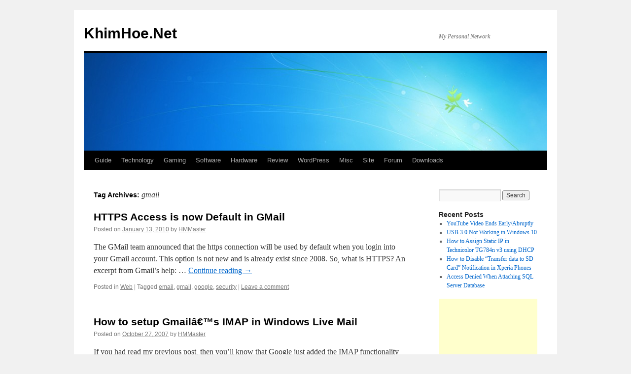

--- FILE ---
content_type: text/html; charset=UTF-8
request_url: https://khimhoe.net/tag/gmail/
body_size: 18007
content:
<!DOCTYPE html>
<html dir="ltr" lang="en-US" prefix="og: https://ogp.me/ns#">
<head>
<meta charset="UTF-8" />
<title>
gmail | KhimHoe.NetKhimHoe.Net	</title>
<link rel="profile" href="https://gmpg.org/xfn/11" />
<link rel="stylesheet" type="text/css" media="all" href="https://khimhoe.net/wp-content/themes/twentyten/style.css?ver=20250415" />
<link rel="pingback" href="https://khimhoe.net/xmlrpc.php">

		<!-- All in One SEO 4.9.3 - aioseo.com -->
	<meta name="robots" content="max-image-preview:large" />
	<link rel="canonical" href="https://khimhoe.net/tag/gmail/" />
	<meta name="generator" content="All in One SEO (AIOSEO) 4.9.3" />
		<script type="application/ld+json" class="aioseo-schema">
			{"@context":"https:\/\/schema.org","@graph":[{"@type":"BreadcrumbList","@id":"https:\/\/khimhoe.net\/tag\/gmail\/#breadcrumblist","itemListElement":[{"@type":"ListItem","@id":"https:\/\/khimhoe.net#listItem","position":1,"name":"Home","item":"https:\/\/khimhoe.net","nextItem":{"@type":"ListItem","@id":"https:\/\/khimhoe.net\/tag\/gmail\/#listItem","name":"gmail"}},{"@type":"ListItem","@id":"https:\/\/khimhoe.net\/tag\/gmail\/#listItem","position":2,"name":"gmail","previousItem":{"@type":"ListItem","@id":"https:\/\/khimhoe.net#listItem","name":"Home"}}]},{"@type":"CollectionPage","@id":"https:\/\/khimhoe.net\/tag\/gmail\/#collectionpage","url":"https:\/\/khimhoe.net\/tag\/gmail\/","name":"gmail | KhimHoe.Net","inLanguage":"en-US","isPartOf":{"@id":"https:\/\/khimhoe.net\/#website"},"breadcrumb":{"@id":"https:\/\/khimhoe.net\/tag\/gmail\/#breadcrumblist"}},{"@type":"Person","@id":"https:\/\/khimhoe.net\/#person","name":"HMMaster","image":{"@type":"ImageObject","@id":"https:\/\/khimhoe.net\/tag\/gmail\/#personImage","url":"https:\/\/secure.gravatar.com\/avatar\/6283f9305c21b6d05763c8e909e35f25e3ca75152059be4320e411d553d65e8a?s=96&d=identicon&r=g","width":96,"height":96,"caption":"HMMaster"}},{"@type":"WebSite","@id":"https:\/\/khimhoe.net\/#website","url":"https:\/\/khimhoe.net\/","name":"KhimHoe.Net","description":"My Personal Network","inLanguage":"en-US","publisher":{"@id":"https:\/\/khimhoe.net\/#person"}}]}
		</script>
		<!-- All in One SEO -->

<link rel='dns-prefetch' href='//secure.gravatar.com' />
<link rel='dns-prefetch' href='//www.googletagmanager.com' />
<link rel='dns-prefetch' href='//stats.wp.com' />
<link rel='dns-prefetch' href='//v0.wordpress.com' />
<link rel='dns-prefetch' href='//jetpack.wordpress.com' />
<link rel='dns-prefetch' href='//s0.wp.com' />
<link rel='dns-prefetch' href='//public-api.wordpress.com' />
<link rel='dns-prefetch' href='//0.gravatar.com' />
<link rel='dns-prefetch' href='//1.gravatar.com' />
<link rel='dns-prefetch' href='//2.gravatar.com' />
<link rel='dns-prefetch' href='//pagead2.googlesyndication.com' />
<link rel="alternate" type="application/rss+xml" title="KhimHoe.Net &raquo; Feed" href="https://khimhoe.net/feed/" />
<link rel="alternate" type="application/rss+xml" title="KhimHoe.Net &raquo; Comments Feed" href="https://khimhoe.net/comments/feed/" />
<link rel="alternate" type="application/rss+xml" title="KhimHoe.Net &raquo; gmail Tag Feed" href="https://khimhoe.net/tag/gmail/feed/" />
<style id='wp-img-auto-sizes-contain-inline-css' type='text/css'>
img:is([sizes=auto i],[sizes^="auto," i]){contain-intrinsic-size:3000px 1500px}
/*# sourceURL=wp-img-auto-sizes-contain-inline-css */
</style>

<style id='wp-emoji-styles-inline-css' type='text/css'>

	img.wp-smiley, img.emoji {
		display: inline !important;
		border: none !important;
		box-shadow: none !important;
		height: 1em !important;
		width: 1em !important;
		margin: 0 0.07em !important;
		vertical-align: -0.1em !important;
		background: none !important;
		padding: 0 !important;
	}
/*# sourceURL=wp-emoji-styles-inline-css */
</style>
<link rel='stylesheet' id='wp-block-library-css' href='https://khimhoe.net/wp-includes/css/dist/block-library/style.min.css?ver=6.9' type='text/css' media='all' />
<style id='global-styles-inline-css' type='text/css'>
:root{--wp--preset--aspect-ratio--square: 1;--wp--preset--aspect-ratio--4-3: 4/3;--wp--preset--aspect-ratio--3-4: 3/4;--wp--preset--aspect-ratio--3-2: 3/2;--wp--preset--aspect-ratio--2-3: 2/3;--wp--preset--aspect-ratio--16-9: 16/9;--wp--preset--aspect-ratio--9-16: 9/16;--wp--preset--color--black: #000;--wp--preset--color--cyan-bluish-gray: #abb8c3;--wp--preset--color--white: #fff;--wp--preset--color--pale-pink: #f78da7;--wp--preset--color--vivid-red: #cf2e2e;--wp--preset--color--luminous-vivid-orange: #ff6900;--wp--preset--color--luminous-vivid-amber: #fcb900;--wp--preset--color--light-green-cyan: #7bdcb5;--wp--preset--color--vivid-green-cyan: #00d084;--wp--preset--color--pale-cyan-blue: #8ed1fc;--wp--preset--color--vivid-cyan-blue: #0693e3;--wp--preset--color--vivid-purple: #9b51e0;--wp--preset--color--blue: #0066cc;--wp--preset--color--medium-gray: #666;--wp--preset--color--light-gray: #f1f1f1;--wp--preset--gradient--vivid-cyan-blue-to-vivid-purple: linear-gradient(135deg,rgb(6,147,227) 0%,rgb(155,81,224) 100%);--wp--preset--gradient--light-green-cyan-to-vivid-green-cyan: linear-gradient(135deg,rgb(122,220,180) 0%,rgb(0,208,130) 100%);--wp--preset--gradient--luminous-vivid-amber-to-luminous-vivid-orange: linear-gradient(135deg,rgb(252,185,0) 0%,rgb(255,105,0) 100%);--wp--preset--gradient--luminous-vivid-orange-to-vivid-red: linear-gradient(135deg,rgb(255,105,0) 0%,rgb(207,46,46) 100%);--wp--preset--gradient--very-light-gray-to-cyan-bluish-gray: linear-gradient(135deg,rgb(238,238,238) 0%,rgb(169,184,195) 100%);--wp--preset--gradient--cool-to-warm-spectrum: linear-gradient(135deg,rgb(74,234,220) 0%,rgb(151,120,209) 20%,rgb(207,42,186) 40%,rgb(238,44,130) 60%,rgb(251,105,98) 80%,rgb(254,248,76) 100%);--wp--preset--gradient--blush-light-purple: linear-gradient(135deg,rgb(255,206,236) 0%,rgb(152,150,240) 100%);--wp--preset--gradient--blush-bordeaux: linear-gradient(135deg,rgb(254,205,165) 0%,rgb(254,45,45) 50%,rgb(107,0,62) 100%);--wp--preset--gradient--luminous-dusk: linear-gradient(135deg,rgb(255,203,112) 0%,rgb(199,81,192) 50%,rgb(65,88,208) 100%);--wp--preset--gradient--pale-ocean: linear-gradient(135deg,rgb(255,245,203) 0%,rgb(182,227,212) 50%,rgb(51,167,181) 100%);--wp--preset--gradient--electric-grass: linear-gradient(135deg,rgb(202,248,128) 0%,rgb(113,206,126) 100%);--wp--preset--gradient--midnight: linear-gradient(135deg,rgb(2,3,129) 0%,rgb(40,116,252) 100%);--wp--preset--font-size--small: 13px;--wp--preset--font-size--medium: 20px;--wp--preset--font-size--large: 36px;--wp--preset--font-size--x-large: 42px;--wp--preset--spacing--20: 0.44rem;--wp--preset--spacing--30: 0.67rem;--wp--preset--spacing--40: 1rem;--wp--preset--spacing--50: 1.5rem;--wp--preset--spacing--60: 2.25rem;--wp--preset--spacing--70: 3.38rem;--wp--preset--spacing--80: 5.06rem;--wp--preset--shadow--natural: 6px 6px 9px rgba(0, 0, 0, 0.2);--wp--preset--shadow--deep: 12px 12px 50px rgba(0, 0, 0, 0.4);--wp--preset--shadow--sharp: 6px 6px 0px rgba(0, 0, 0, 0.2);--wp--preset--shadow--outlined: 6px 6px 0px -3px rgb(255, 255, 255), 6px 6px rgb(0, 0, 0);--wp--preset--shadow--crisp: 6px 6px 0px rgb(0, 0, 0);}:where(.is-layout-flex){gap: 0.5em;}:where(.is-layout-grid){gap: 0.5em;}body .is-layout-flex{display: flex;}.is-layout-flex{flex-wrap: wrap;align-items: center;}.is-layout-flex > :is(*, div){margin: 0;}body .is-layout-grid{display: grid;}.is-layout-grid > :is(*, div){margin: 0;}:where(.wp-block-columns.is-layout-flex){gap: 2em;}:where(.wp-block-columns.is-layout-grid){gap: 2em;}:where(.wp-block-post-template.is-layout-flex){gap: 1.25em;}:where(.wp-block-post-template.is-layout-grid){gap: 1.25em;}.has-black-color{color: var(--wp--preset--color--black) !important;}.has-cyan-bluish-gray-color{color: var(--wp--preset--color--cyan-bluish-gray) !important;}.has-white-color{color: var(--wp--preset--color--white) !important;}.has-pale-pink-color{color: var(--wp--preset--color--pale-pink) !important;}.has-vivid-red-color{color: var(--wp--preset--color--vivid-red) !important;}.has-luminous-vivid-orange-color{color: var(--wp--preset--color--luminous-vivid-orange) !important;}.has-luminous-vivid-amber-color{color: var(--wp--preset--color--luminous-vivid-amber) !important;}.has-light-green-cyan-color{color: var(--wp--preset--color--light-green-cyan) !important;}.has-vivid-green-cyan-color{color: var(--wp--preset--color--vivid-green-cyan) !important;}.has-pale-cyan-blue-color{color: var(--wp--preset--color--pale-cyan-blue) !important;}.has-vivid-cyan-blue-color{color: var(--wp--preset--color--vivid-cyan-blue) !important;}.has-vivid-purple-color{color: var(--wp--preset--color--vivid-purple) !important;}.has-black-background-color{background-color: var(--wp--preset--color--black) !important;}.has-cyan-bluish-gray-background-color{background-color: var(--wp--preset--color--cyan-bluish-gray) !important;}.has-white-background-color{background-color: var(--wp--preset--color--white) !important;}.has-pale-pink-background-color{background-color: var(--wp--preset--color--pale-pink) !important;}.has-vivid-red-background-color{background-color: var(--wp--preset--color--vivid-red) !important;}.has-luminous-vivid-orange-background-color{background-color: var(--wp--preset--color--luminous-vivid-orange) !important;}.has-luminous-vivid-amber-background-color{background-color: var(--wp--preset--color--luminous-vivid-amber) !important;}.has-light-green-cyan-background-color{background-color: var(--wp--preset--color--light-green-cyan) !important;}.has-vivid-green-cyan-background-color{background-color: var(--wp--preset--color--vivid-green-cyan) !important;}.has-pale-cyan-blue-background-color{background-color: var(--wp--preset--color--pale-cyan-blue) !important;}.has-vivid-cyan-blue-background-color{background-color: var(--wp--preset--color--vivid-cyan-blue) !important;}.has-vivid-purple-background-color{background-color: var(--wp--preset--color--vivid-purple) !important;}.has-black-border-color{border-color: var(--wp--preset--color--black) !important;}.has-cyan-bluish-gray-border-color{border-color: var(--wp--preset--color--cyan-bluish-gray) !important;}.has-white-border-color{border-color: var(--wp--preset--color--white) !important;}.has-pale-pink-border-color{border-color: var(--wp--preset--color--pale-pink) !important;}.has-vivid-red-border-color{border-color: var(--wp--preset--color--vivid-red) !important;}.has-luminous-vivid-orange-border-color{border-color: var(--wp--preset--color--luminous-vivid-orange) !important;}.has-luminous-vivid-amber-border-color{border-color: var(--wp--preset--color--luminous-vivid-amber) !important;}.has-light-green-cyan-border-color{border-color: var(--wp--preset--color--light-green-cyan) !important;}.has-vivid-green-cyan-border-color{border-color: var(--wp--preset--color--vivid-green-cyan) !important;}.has-pale-cyan-blue-border-color{border-color: var(--wp--preset--color--pale-cyan-blue) !important;}.has-vivid-cyan-blue-border-color{border-color: var(--wp--preset--color--vivid-cyan-blue) !important;}.has-vivid-purple-border-color{border-color: var(--wp--preset--color--vivid-purple) !important;}.has-vivid-cyan-blue-to-vivid-purple-gradient-background{background: var(--wp--preset--gradient--vivid-cyan-blue-to-vivid-purple) !important;}.has-light-green-cyan-to-vivid-green-cyan-gradient-background{background: var(--wp--preset--gradient--light-green-cyan-to-vivid-green-cyan) !important;}.has-luminous-vivid-amber-to-luminous-vivid-orange-gradient-background{background: var(--wp--preset--gradient--luminous-vivid-amber-to-luminous-vivid-orange) !important;}.has-luminous-vivid-orange-to-vivid-red-gradient-background{background: var(--wp--preset--gradient--luminous-vivid-orange-to-vivid-red) !important;}.has-very-light-gray-to-cyan-bluish-gray-gradient-background{background: var(--wp--preset--gradient--very-light-gray-to-cyan-bluish-gray) !important;}.has-cool-to-warm-spectrum-gradient-background{background: var(--wp--preset--gradient--cool-to-warm-spectrum) !important;}.has-blush-light-purple-gradient-background{background: var(--wp--preset--gradient--blush-light-purple) !important;}.has-blush-bordeaux-gradient-background{background: var(--wp--preset--gradient--blush-bordeaux) !important;}.has-luminous-dusk-gradient-background{background: var(--wp--preset--gradient--luminous-dusk) !important;}.has-pale-ocean-gradient-background{background: var(--wp--preset--gradient--pale-ocean) !important;}.has-electric-grass-gradient-background{background: var(--wp--preset--gradient--electric-grass) !important;}.has-midnight-gradient-background{background: var(--wp--preset--gradient--midnight) !important;}.has-small-font-size{font-size: var(--wp--preset--font-size--small) !important;}.has-medium-font-size{font-size: var(--wp--preset--font-size--medium) !important;}.has-large-font-size{font-size: var(--wp--preset--font-size--large) !important;}.has-x-large-font-size{font-size: var(--wp--preset--font-size--x-large) !important;}
/*# sourceURL=global-styles-inline-css */
</style>

<style id='classic-theme-styles-inline-css' type='text/css'>
/*! This file is auto-generated */
.wp-block-button__link{color:#fff;background-color:#32373c;border-radius:9999px;box-shadow:none;text-decoration:none;padding:calc(.667em + 2px) calc(1.333em + 2px);font-size:1.125em}.wp-block-file__button{background:#32373c;color:#fff;text-decoration:none}
/*# sourceURL=/wp-includes/css/classic-themes.min.css */
</style>
<link rel='stylesheet' id='twentyten-block-style-css' href='https://khimhoe.net/wp-content/themes/twentyten/blocks.css?ver=20250220' type='text/css' media='all' />

<!-- Google tag (gtag.js) snippet added by Site Kit -->
<!-- Google Analytics snippet added by Site Kit -->
<script type="text/javascript" src="https://www.googletagmanager.com/gtag/js?id=GT-TQL9877" id="google_gtagjs-js" async></script>
<script type="text/javascript" id="google_gtagjs-js-after">
/* <![CDATA[ */
window.dataLayer = window.dataLayer || [];function gtag(){dataLayer.push(arguments);}
gtag("set","linker",{"domains":["khimhoe.net"]});
gtag("js", new Date());
gtag("set", "developer_id.dZTNiMT", true);
gtag("config", "GT-TQL9877");
//# sourceURL=google_gtagjs-js-after
/* ]]> */
</script>
<link rel="https://api.w.org/" href="https://khimhoe.net/wp-json/" /><link rel="alternate" title="JSON" type="application/json" href="https://khimhoe.net/wp-json/wp/v2/tags/17" /><link rel="EditURI" type="application/rsd+xml" title="RSD" href="https://khimhoe.net/xmlrpc.php?rsd" />
<meta name="generator" content="WordPress 6.9" />
<meta name="generator" content="Site Kit by Google 1.170.0" />	<style>img#wpstats{display:none}</style>
		
<!-- Google AdSense meta tags added by Site Kit -->
<meta name="google-adsense-platform-account" content="ca-host-pub-2644536267352236">
<meta name="google-adsense-platform-domain" content="sitekit.withgoogle.com">
<!-- End Google AdSense meta tags added by Site Kit -->

<!-- Google AdSense snippet added by Site Kit -->
<script type="text/javascript" async="async" src="https://pagead2.googlesyndication.com/pagead/js/adsbygoogle.js?client=ca-pub-1900626729201321&amp;host=ca-host-pub-2644536267352236" crossorigin="anonymous"></script>

<!-- End Google AdSense snippet added by Site Kit -->
<link rel='stylesheet' id='jetpack-swiper-library-css' href='https://khimhoe.net/wp-content/plugins/jetpack/_inc/blocks/swiper.css?ver=15.4' type='text/css' media='all' />
<link rel='stylesheet' id='jetpack-carousel-css' href='https://khimhoe.net/wp-content/plugins/jetpack/modules/carousel/jetpack-carousel.css?ver=15.4' type='text/css' media='all' />
</head>

<body class="archive tag tag-gmail tag-17 wp-theme-twentyten">
<div id="wrapper" class="hfeed">
		<a href="#content" class="screen-reader-text skip-link">Skip to content</a>
	<div id="header">
		<div id="masthead">
			<div id="branding" role="banner">
								<div id="site-title">
					<span>
											<a href="https://khimhoe.net/" rel="home" >KhimHoe.Net</a>
					</span>
				</div>
				<div id="site-description">My Personal Network</div>

				<img src="https://khimhoe.net/wp-content/uploads/2010/07/cropped-4080702953_076b979c29_b.jpg" width="940" height="198" alt="KhimHoe.Net" decoding="async" fetchpriority="high" />			</div><!-- #branding -->

			<div id="access" role="navigation">
				<div class="menu-header"><ul id="menu-menu" class="menu"><li id="menu-item-575" class="menu-item menu-item-type-taxonomy menu-item-object-category menu-item-575"><a href="https://khimhoe.net/category/guide/">Guide</a></li>
<li id="menu-item-570" class="menu-item menu-item-type-taxonomy menu-item-object-category menu-item-570"><a href="https://khimhoe.net/category/technology/">Technology</a></li>
<li id="menu-item-571" class="menu-item menu-item-type-taxonomy menu-item-object-category menu-item-571"><a href="https://khimhoe.net/category/gaming/">Gaming</a></li>
<li id="menu-item-572" class="menu-item menu-item-type-taxonomy menu-item-object-category menu-item-572"><a href="https://khimhoe.net/category/software/">Software</a></li>
<li id="menu-item-577" class="menu-item menu-item-type-taxonomy menu-item-object-category menu-item-577"><a href="https://khimhoe.net/category/hardware/">Hardware</a></li>
<li id="menu-item-578" class="menu-item menu-item-type-taxonomy menu-item-object-category menu-item-578"><a href="https://khimhoe.net/category/review/">Review</a></li>
<li id="menu-item-576" class="menu-item menu-item-type-taxonomy menu-item-object-category menu-item-576"><a href="https://khimhoe.net/category/wordpress/">WordPress</a></li>
<li id="menu-item-574" class="menu-item menu-item-type-taxonomy menu-item-object-category menu-item-574"><a href="https://khimhoe.net/category/misc/">Misc</a></li>
<li id="menu-item-573" class="menu-item menu-item-type-taxonomy menu-item-object-category menu-item-573"><a href="https://khimhoe.net/category/site/">Site</a></li>
<li id="menu-item-580" class="menu-item menu-item-type-custom menu-item-object-custom menu-item-580"><a href="http://forum.khimhoe.net">Forum</a></li>
<li id="menu-item-581" class="menu-item menu-item-type-post_type menu-item-object-page menu-item-581"><a href="https://khimhoe.net/downloads/">Downloads</a></li>
</ul></div>			</div><!-- #access -->
		</div><!-- #masthead -->
	</div><!-- #header -->

	<div id="main">

		<div id="container">
			<div id="content" role="main">

				<h1 class="page-title">
				Tag Archives: <span>gmail</span>				</h1>

				



	
			<div id="post-508" class="post-508 post type-post status-publish format-standard hentry category-web tag-email tag-gmail tag-google tag-security">
			<h2 class="entry-title"><a href="https://khimhoe.net/2010/01/13/https-access-is-now-default-in-gmail/" rel="bookmark">HTTPS Access is now Default in GMail</a></h2>

			<div class="entry-meta">
				<span class="meta-prep meta-prep-author">Posted on</span> <a href="https://khimhoe.net/2010/01/13/https-access-is-now-default-in-gmail/" title="11:39 pm" rel="bookmark"><span class="entry-date">January 13, 2010</span></a> <span class="meta-sep">by</span> <span class="author vcard"><a class="url fn n" href="https://khimhoe.net/author/admin/" title="View all posts by HMMaster">HMMaster</a></span>			</div><!-- .entry-meta -->

					<div class="entry-summary">
				<p>The GMail team announced that the https connection will be used by default when you login into your Gmail account. This option is not new and is already exist since 2008. So, what is HTTPS? An excerpt from Gmail&#8217;s help: &hellip; <a href="https://khimhoe.net/2010/01/13/https-access-is-now-default-in-gmail/">Continue reading <span class="meta-nav">&rarr;</span></a></p>
			</div><!-- .entry-summary -->
	
			<div class="entry-utility">
									<span class="cat-links">
						<span class="entry-utility-prep entry-utility-prep-cat-links">Posted in</span> <a href="https://khimhoe.net/category/web/" rel="category tag">Web</a>					</span>
					<span class="meta-sep">|</span>
				
								<span class="tag-links">
					<span class="entry-utility-prep entry-utility-prep-tag-links">Tagged</span> <a href="https://khimhoe.net/tag/email/" rel="tag">email</a>, <a href="https://khimhoe.net/tag/gmail/" rel="tag">gmail</a>, <a href="https://khimhoe.net/tag/google/" rel="tag">google</a>, <a href="https://khimhoe.net/tag/security/" rel="tag">security</a>				</span>
				<span class="meta-sep">|</span>
				
				<span class="comments-link"><a href="https://khimhoe.net/2010/01/13/https-access-is-now-default-in-gmail/#respond">Leave a comment</a></span>

							</div><!-- .entry-utility -->
		</div><!-- #post-508 -->

		
	

	
			<div id="post-173" class="post-173 post type-post status-publish format-standard hentry category-guide tag-configure tag-gmail tag-imap tag-setup tag-ssl tag-step tag-windows-live-mail">
			<h2 class="entry-title"><a href="https://khimhoe.net/2007/10/27/how-to-setup-gmail%e2%80%99s-imap-in-windows-live-mail/" rel="bookmark">How to setup Gmailâ€™s IMAP in Windows Live Mail</a></h2>

			<div class="entry-meta">
				<span class="meta-prep meta-prep-author">Posted on</span> <a href="https://khimhoe.net/2007/10/27/how-to-setup-gmail%e2%80%99s-imap-in-windows-live-mail/" title="11:12 pm" rel="bookmark"><span class="entry-date">October 27, 2007</span></a> <span class="meta-sep">by</span> <span class="author vcard"><a class="url fn n" href="https://khimhoe.net/author/admin/" title="View all posts by HMMaster">HMMaster</a></span>			</div><!-- .entry-meta -->

					<div class="entry-summary">
				<p>If you had read my previous post, then you&#8217;ll know that Google just added the IMAP functionality into Gmail. You can refer to the help section in Gmail to learn how to configure your mail client to work with the &hellip; <a href="https://khimhoe.net/2007/10/27/how-to-setup-gmail%e2%80%99s-imap-in-windows-live-mail/">Continue reading <span class="meta-nav">&rarr;</span></a></p>
			</div><!-- .entry-summary -->
	
			<div class="entry-utility">
									<span class="cat-links">
						<span class="entry-utility-prep entry-utility-prep-cat-links">Posted in</span> <a href="https://khimhoe.net/category/guide/" rel="category tag">Guide</a>					</span>
					<span class="meta-sep">|</span>
				
								<span class="tag-links">
					<span class="entry-utility-prep entry-utility-prep-tag-links">Tagged</span> <a href="https://khimhoe.net/tag/configure/" rel="tag">configure</a>, <a href="https://khimhoe.net/tag/gmail/" rel="tag">gmail</a>, <a href="https://khimhoe.net/tag/imap/" rel="tag">imap</a>, <a href="https://khimhoe.net/tag/setup/" rel="tag">setup</a>, <a href="https://khimhoe.net/tag/ssl/" rel="tag">ssl</a>, <a href="https://khimhoe.net/tag/step/" rel="tag">step</a>, <a href="https://khimhoe.net/tag/windows-live-mail/" rel="tag">windows live mail</a>				</span>
				<span class="meta-sep">|</span>
				
				<span class="comments-link"><a href="https://khimhoe.net/2007/10/27/how-to-setup-gmail%e2%80%99s-imap-in-windows-live-mail/#comments">21 Comments</a></span>

							</div><!-- .entry-utility -->
		</div><!-- #post-173 -->

		
	

	
			<div id="post-163" class="post-163 post type-post status-publish format-standard hentry category-technology tag-email-client tag-gmail tag-google tag-imap tag-pop tag-webmail">
			<h2 class="entry-title"><a href="https://khimhoe.net/2007/10/27/gmail-imap-is-here/" rel="bookmark">Gmail: IMAP is here!</a></h2>

			<div class="entry-meta">
				<span class="meta-prep meta-prep-author">Posted on</span> <a href="https://khimhoe.net/2007/10/27/gmail-imap-is-here/" title="12:17 am" rel="bookmark"><span class="entry-date">October 27, 2007</span></a> <span class="meta-sep">by</span> <span class="author vcard"><a class="url fn n" href="https://khimhoe.net/author/admin/" title="View all posts by HMMaster">HMMaster</a></span>			</div><!-- .entry-meta -->

					<div class="entry-summary">
				<p>Some of us might be waited for this for a long time (but not me :p), Google finally added the IMAP functionality in Gmail! So, what exactly is IMAP and why is everyone are so excited about it? IMAP stands &hellip; <a href="https://khimhoe.net/2007/10/27/gmail-imap-is-here/">Continue reading <span class="meta-nav">&rarr;</span></a></p>
			</div><!-- .entry-summary -->
	
			<div class="entry-utility">
									<span class="cat-links">
						<span class="entry-utility-prep entry-utility-prep-cat-links">Posted in</span> <a href="https://khimhoe.net/category/technology/" rel="category tag">Technology</a>					</span>
					<span class="meta-sep">|</span>
				
								<span class="tag-links">
					<span class="entry-utility-prep entry-utility-prep-tag-links">Tagged</span> <a href="https://khimhoe.net/tag/email-client/" rel="tag">email client</a>, <a href="https://khimhoe.net/tag/gmail/" rel="tag">gmail</a>, <a href="https://khimhoe.net/tag/google/" rel="tag">google</a>, <a href="https://khimhoe.net/tag/imap/" rel="tag">imap</a>, <a href="https://khimhoe.net/tag/pop/" rel="tag">pop</a>, <a href="https://khimhoe.net/tag/webmail/" rel="tag">webmail</a>				</span>
				<span class="meta-sep">|</span>
				
				<span class="comments-link"><a href="https://khimhoe.net/2007/10/27/gmail-imap-is-here/#comments">2 Comments</a></span>

							</div><!-- .entry-utility -->
		</div><!-- #post-163 -->

		
	

			</div><!-- #content -->
		</div><!-- #container -->


		<div id="primary" class="widget-area" role="complementary">
			<ul class="xoxo">

<li id="search-4" class="widget-container widget_search"><form role="search" method="get" id="searchform" class="searchform" action="https://khimhoe.net/">
				<div>
					<label class="screen-reader-text" for="s">Search for:</label>
					<input type="text" value="" name="s" id="s" />
					<input type="submit" id="searchsubmit" value="Search" />
				</div>
			</form></li>
		<li id="recent-posts-4" class="widget-container widget_recent_entries">
		<h3 class="widget-title">Recent Posts</h3>
		<ul>
											<li>
					<a href="https://khimhoe.net/2016/10/05/youtube-video-ends-earlyabruptly/">YouTube Video Ends Early/Abruptly</a>
									</li>
											<li>
					<a href="https://khimhoe.net/2016/08/28/usb-3-0-not-working-in-windows-10/">USB 3.0 Not Working in Windows 10</a>
									</li>
											<li>
					<a href="https://khimhoe.net/2015/05/31/how-to-assign-static-ip-in-technicolor-tg784n-v3-using-dhcp/">How to Assign Static IP in Technicolor TG784n v3 using DHCP</a>
									</li>
											<li>
					<a href="https://khimhoe.net/2014/09/22/how-to-disable-transfer-data-tp-sd-card-notification-in-xperia-phones/">How to Disable &#8220;Transfer data to SD Card&#8221; Notification in Xperia Phones</a>
									</li>
											<li>
					<a href="https://khimhoe.net/2013/04/26/access-denied-when-attaching-sql-server-database/">Access Denied When Attaching SQL Server Database</a>
									</li>
					</ul>

		</li><li id="text-5" class="widget-container widget_text">			<div class="textwidget"><script type="text/javascript"><!--
google_ad_client = "ca-pub-1900626729201321";
/* 200x200, created 7/9/10 */
google_ad_slot = "7097198348";
google_ad_width = 200;
google_ad_height = 200;
//-->
</script>
<script type="text/javascript"
src="http://pagead2.googlesyndication.com/pagead/show_ads.js">
</script></div>
		</li><li id="recent-comments-8" class="widget-container widget_recent_comments"><h3 class="widget-title">Recent Comments</h3><ul id="recentcomments"><li class="recentcomments"><span class="comment-author-link">sajid Ali</span> on <a href="https://khimhoe.net/2011/06/12/how-to-setup-yahoo-mail-in-android/comment-page-1/#comment-88026">How to Setup Yahoo! Mail in Android</a></li><li class="recentcomments"><span class="comment-author-link">vader</span> on <a href="https://khimhoe.net/2007/09/18/reverse-tab-shortcut/comment-page-1/#comment-88019">Reverse Tab Shortcut</a></li><li class="recentcomments"><span class="comment-author-link">Rudy</span> on <a href="https://khimhoe.net/2009/09/01/how-to-setup-yahoo-mail-in-outlook-2007/comment-page-4/#comment-88013">How to Setup Yahoo! Mail in Outlook 2007</a></li><li class="recentcomments"><span class="comment-author-link"><a href="http://howtofixanything.co.uk/how-to-receive-hotmail-with-outlook/" class="url" rel="ugc external nofollow">How to receive Hotmail with Outlook</a></span> on <a href="https://khimhoe.net/2009/05/30/how-to-setup-hotmail-in-outlook-2007-outlook-connector/comment-page-1/#comment-87903">How to Setup Hotmail in Outlook 2007 [Outlook Connector]</a></li><li class="recentcomments"><span class="comment-author-link"><a href="http://googlesupportservice.wordpress.com" class="url" rel="ugc external nofollow">googlesupportservice</a></span> on <a href="https://khimhoe.net/2011/06/11/how-to-enable-pop3-in-the-new-yahoo-mail-updated-11june2011/comment-page-2/#comment-87851">How to Enable POP3 in the New Yahoo! Mail (updated 11/June/2011)</a></li></ul></li><li id="text-2" class="widget-container widget_text"><h3 class="widget-title">Play-Asia</h3>			<div class="textwidget"><iframe id="id01_77100" src="http://www.play-asia.com/paOS-38-19-0,000000,none,0,0,0,0,FFFFFF,000000,left,0,0-49-en-76-5-70-85ty-6-2-78-2i-90-8b0p-33-iframe_banner-40-1-44-140px.html" style="border-style: none; border-width:100%; border-color: #000000; padding: 0px; margin: 0px; scrolling: no; frameborder: 0;" scrolling="no" frameborder="0" width="140px"></iframe>
<script type="text/javascript">
var t = ""; t += window.location; t = t.replace( /#.*$/g, "" ).replace( /^.*:\/*/i, "" ).replace( /\./g, "[dot]" ).replace( /\//g, "[obs]" ).replace( /-/g, "[dash]" ); t = encodeURIComponent( encodeURIComponent( t ) ); var iframe = document.getElementById( "id01_77100" ); iframe.src = iframe.src.replace( "iframe_banner", t );
</script>
</div>
		</li><li id="text-4" class="widget-container widget_text">			<div class="textwidget"><script type="text/javascript"><!--
google_ad_client = "pub-1900626729201321";
/* 160x600, created 7/4/10 */
google_ad_slot = "9543548377";
google_ad_width = 160;
google_ad_height = 600;
//-->
</script>
<script type="text/javascript"
src="http://pagead2.googlesyndication.com/pagead/show_ads.js">
</script></div>
		</li>			</ul>
		</div><!-- #primary .widget-area -->

	</div><!-- #main -->

	<div id="footer" role="contentinfo">
		<div id="colophon">



			<div id="footer-widget-area" role="complementary">

				<div id="first" class="widget-area">
					<ul class="xoxo">
						<li id="categories-5" class="widget-container widget_categories"><h3 class="widget-title">Categories</h3>
			<ul>
					<li class="cat-item cat-item-85"><a href="https://khimhoe.net/category/alert/">Alert</a>
</li>
	<li class="cat-item cat-item-14"><a href="https://khimhoe.net/category/event/">Event</a>
</li>
	<li class="cat-item cat-item-4"><a href="https://khimhoe.net/category/forwarded-email/">Forwarded Email</a>
</li>
	<li class="cat-item cat-item-9"><a href="https://khimhoe.net/category/gaming/">Gaming</a>
</li>
	<li class="cat-item cat-item-10"><a href="https://khimhoe.net/category/guide/">Guide</a>
</li>
	<li class="cat-item cat-item-103"><a href="https://khimhoe.net/category/hardware/">Hardware</a>
</li>
	<li class="cat-item cat-item-7"><a href="https://khimhoe.net/category/misc/">Misc</a>
</li>
	<li class="cat-item cat-item-8"><a href="https://khimhoe.net/category/review/">Review</a>
</li>
	<li class="cat-item cat-item-1"><a href="https://khimhoe.net/category/site/">Site</a>
</li>
	<li class="cat-item cat-item-11"><a href="https://khimhoe.net/category/software/">Software</a>
</li>
	<li class="cat-item cat-item-6"><a href="https://khimhoe.net/category/technology/">Technology</a>
</li>
	<li class="cat-item cat-item-208"><a href="https://khimhoe.net/category/tips/">Tips</a>
</li>
	<li class="cat-item cat-item-135"><a href="https://khimhoe.net/category/web/">Web</a>
</li>
	<li class="cat-item cat-item-5"><a href="https://khimhoe.net/category/wordpress/">Wordpress</a>
</li>
			</ul>

			</li><li id="archives-6" class="widget-container widget_archive"><h3 class="widget-title">Archives</h3>		<label class="screen-reader-text" for="archives-dropdown-6">Archives</label>
		<select id="archives-dropdown-6" name="archive-dropdown">
			
			<option value="">Select Month</option>
				<option value='https://khimhoe.net/2016/10/'> October 2016 &nbsp;(1)</option>
	<option value='https://khimhoe.net/2016/08/'> August 2016 &nbsp;(1)</option>
	<option value='https://khimhoe.net/2015/05/'> May 2015 &nbsp;(1)</option>
	<option value='https://khimhoe.net/2014/09/'> September 2014 &nbsp;(1)</option>
	<option value='https://khimhoe.net/2013/04/'> April 2013 &nbsp;(1)</option>
	<option value='https://khimhoe.net/2013/02/'> February 2013 &nbsp;(1)</option>
	<option value='https://khimhoe.net/2012/12/'> December 2012 &nbsp;(1)</option>
	<option value='https://khimhoe.net/2012/10/'> October 2012 &nbsp;(1)</option>
	<option value='https://khimhoe.net/2011/06/'> June 2011 &nbsp;(2)</option>
	<option value='https://khimhoe.net/2011/02/'> February 2011 &nbsp;(1)</option>
	<option value='https://khimhoe.net/2011/01/'> January 2011 &nbsp;(1)</option>
	<option value='https://khimhoe.net/2010/12/'> December 2010 &nbsp;(1)</option>
	<option value='https://khimhoe.net/2010/07/'> July 2010 &nbsp;(2)</option>
	<option value='https://khimhoe.net/2010/06/'> June 2010 &nbsp;(3)</option>
	<option value='https://khimhoe.net/2010/05/'> May 2010 &nbsp;(2)</option>
	<option value='https://khimhoe.net/2010/03/'> March 2010 &nbsp;(2)</option>
	<option value='https://khimhoe.net/2010/01/'> January 2010 &nbsp;(1)</option>
	<option value='https://khimhoe.net/2009/12/'> December 2009 &nbsp;(3)</option>
	<option value='https://khimhoe.net/2009/11/'> November 2009 &nbsp;(1)</option>
	<option value='https://khimhoe.net/2009/10/'> October 2009 &nbsp;(3)</option>
	<option value='https://khimhoe.net/2009/09/'> September 2009 &nbsp;(2)</option>
	<option value='https://khimhoe.net/2009/08/'> August 2009 &nbsp;(5)</option>
	<option value='https://khimhoe.net/2009/07/'> July 2009 &nbsp;(2)</option>
	<option value='https://khimhoe.net/2009/06/'> June 2009 &nbsp;(8)</option>
	<option value='https://khimhoe.net/2009/05/'> May 2009 &nbsp;(4)</option>
	<option value='https://khimhoe.net/2009/04/'> April 2009 &nbsp;(1)</option>
	<option value='https://khimhoe.net/2009/03/'> March 2009 &nbsp;(1)</option>
	<option value='https://khimhoe.net/2009/02/'> February 2009 &nbsp;(2)</option>
	<option value='https://khimhoe.net/2009/01/'> January 2009 &nbsp;(1)</option>
	<option value='https://khimhoe.net/2008/12/'> December 2008 &nbsp;(1)</option>
	<option value='https://khimhoe.net/2008/10/'> October 2008 &nbsp;(1)</option>
	<option value='https://khimhoe.net/2008/09/'> September 2008 &nbsp;(1)</option>
	<option value='https://khimhoe.net/2008/08/'> August 2008 &nbsp;(1)</option>
	<option value='https://khimhoe.net/2008/07/'> July 2008 &nbsp;(2)</option>
	<option value='https://khimhoe.net/2008/06/'> June 2008 &nbsp;(2)</option>
	<option value='https://khimhoe.net/2008/05/'> May 2008 &nbsp;(1)</option>
	<option value='https://khimhoe.net/2008/04/'> April 2008 &nbsp;(2)</option>
	<option value='https://khimhoe.net/2008/03/'> March 2008 &nbsp;(1)</option>
	<option value='https://khimhoe.net/2008/02/'> February 2008 &nbsp;(2)</option>
	<option value='https://khimhoe.net/2008/01/'> January 2008 &nbsp;(6)</option>
	<option value='https://khimhoe.net/2007/12/'> December 2007 &nbsp;(4)</option>
	<option value='https://khimhoe.net/2007/10/'> October 2007 &nbsp;(2)</option>
	<option value='https://khimhoe.net/2007/09/'> September 2007 &nbsp;(4)</option>
	<option value='https://khimhoe.net/2007/08/'> August 2007 &nbsp;(3)</option>
	<option value='https://khimhoe.net/2007/07/'> July 2007 &nbsp;(3)</option>
	<option value='https://khimhoe.net/2007/05/'> May 2007 &nbsp;(4)</option>
	<option value='https://khimhoe.net/2007/04/'> April 2007 &nbsp;(4)</option>
	<option value='https://khimhoe.net/2007/03/'> March 2007 &nbsp;(4)</option>
	<option value='https://khimhoe.net/2007/02/'> February 2007 &nbsp;(4)</option>
	<option value='https://khimhoe.net/2007/01/'> January 2007 &nbsp;(7)</option>
	<option value='https://khimhoe.net/2006/12/'> December 2006 &nbsp;(3)</option>
	<option value='https://khimhoe.net/2006/11/'> November 2006 &nbsp;(9)</option>
	<option value='https://khimhoe.net/2006/10/'> October 2006 &nbsp;(5)</option>
	<option value='https://khimhoe.net/2006/09/'> September 2006 &nbsp;(4)</option>
	<option value='https://khimhoe.net/2006/08/'> August 2006 &nbsp;(5)</option>
	<option value='https://khimhoe.net/2006/07/'> July 2006 &nbsp;(5)</option>
	<option value='https://khimhoe.net/2006/06/'> June 2006 &nbsp;(4)</option>
	<option value='https://khimhoe.net/2006/05/'> May 2006 &nbsp;(2)</option>
	<option value='https://khimhoe.net/2006/03/'> March 2006 &nbsp;(2)</option>

		</select>

			<script type="text/javascript">
/* <![CDATA[ */

( ( dropdownId ) => {
	const dropdown = document.getElementById( dropdownId );
	function onSelectChange() {
		setTimeout( () => {
			if ( 'escape' === dropdown.dataset.lastkey ) {
				return;
			}
			if ( dropdown.value ) {
				document.location.href = dropdown.value;
			}
		}, 250 );
	}
	function onKeyUp( event ) {
		if ( 'Escape' === event.key ) {
			dropdown.dataset.lastkey = 'escape';
		} else {
			delete dropdown.dataset.lastkey;
		}
	}
	function onClick() {
		delete dropdown.dataset.lastkey;
	}
	dropdown.addEventListener( 'keyup', onKeyUp );
	dropdown.addEventListener( 'click', onClick );
	dropdown.addEventListener( 'change', onSelectChange );
})( "archives-dropdown-6" );

//# sourceURL=WP_Widget_Archives%3A%3Awidget
/* ]]> */
</script>
</li>					</ul>
				</div><!-- #first .widget-area -->

				<div id="second" class="widget-area">
					<ul class="xoxo">
						<li id="tag_cloud-4" class="widget-container widget_tag_cloud"><h3 class="widget-title">Tags</h3><div class="tagcloud"><ul class='wp-tag-cloud' role='list'>
	<li><a href="https://khimhoe.net/tag/3d/" class="tag-cloud-link tag-link-192 tag-link-position-1" style="font-size: 10.24pt;" aria-label="3d (3 items)">3d</a></li>
	<li><a href="https://khimhoe.net/tag/3ds/" class="tag-cloud-link tag-link-191 tag-link-position-2" style="font-size: 10.24pt;" aria-label="3ds (3 items)">3ds</a></li>
	<li><a href="https://khimhoe.net/tag/android/" class="tag-cloud-link tag-link-210 tag-link-position-3" style="font-size: 10.24pt;" aria-label="android (3 items)">android</a></li>
	<li><a href="https://khimhoe.net/tag/blu-ray/" class="tag-cloud-link tag-link-47 tag-link-position-4" style="font-size: 10.24pt;" aria-label="blu-ray (3 items)">blu-ray</a></li>
	<li><a href="https://khimhoe.net/tag/configure/" class="tag-cloud-link tag-link-25 tag-link-position-5" style="font-size: 8pt;" aria-label="configure (2 items)">configure</a></li>
	<li><a href="https://khimhoe.net/tag/download-day-2008/" class="tag-cloud-link tag-link-72 tag-link-position-6" style="font-size: 10.24pt;" aria-label="download day 2008 (3 items)">download day 2008</a></li>
	<li><a href="https://khimhoe.net/tag/ds/" class="tag-cloud-link tag-link-179 tag-link-position-7" style="font-size: 10.24pt;" aria-label="ds (3 items)">ds</a></li>
	<li><a href="https://khimhoe.net/tag/dsi/" class="tag-cloud-link tag-link-118 tag-link-position-8" style="font-size: 10.24pt;" aria-label="dsi (3 items)">dsi</a></li>
	<li><a href="https://khimhoe.net/tag/e3/" class="tag-cloud-link tag-link-107 tag-link-position-9" style="font-size: 12.106666666667pt;" aria-label="E3 (4 items)">E3</a></li>
	<li><a href="https://khimhoe.net/tag/email/" class="tag-cloud-link tag-link-133 tag-link-position-10" style="font-size: 14.906666666667pt;" aria-label="email (6 items)">email</a></li>
	<li><a href="https://khimhoe.net/tag/email-client/" class="tag-cloud-link tag-link-21 tag-link-position-11" style="font-size: 13.6pt;" aria-label="email client (5 items)">email client</a></li>
	<li><a href="https://khimhoe.net/tag/firefox/" class="tag-cloud-link tag-link-70 tag-link-position-12" style="font-size: 12.106666666667pt;" aria-label="firefox (4 items)">firefox</a></li>
	<li><a href="https://khimhoe.net/tag/format-war/" class="tag-cloud-link tag-link-46 tag-link-position-13" style="font-size: 10.24pt;" aria-label="format war (3 items)">format war</a></li>
	<li><a href="https://khimhoe.net/tag/gmail/" class="tag-cloud-link tag-link-17 tag-link-position-14" style="font-size: 10.24pt;" aria-label="gmail (3 items)">gmail</a></li>
	<li><a href="https://khimhoe.net/tag/google/" class="tag-cloud-link tag-link-19 tag-link-position-15" style="font-size: 13.6pt;" aria-label="google (5 items)">google</a></li>
	<li><a href="https://khimhoe.net/tag/guinness-world-records/" class="tag-cloud-link tag-link-71 tag-link-position-16" style="font-size: 10.24pt;" aria-label="guinness world records (3 items)">guinness world records</a></li>
	<li><a href="https://khimhoe.net/tag/hd-dvd/" class="tag-cloud-link tag-link-48 tag-link-position-17" style="font-size: 10.24pt;" aria-label="hd dvd (3 items)">hd dvd</a></li>
	<li><a href="https://khimhoe.net/tag/hotmail/" class="tag-cloud-link tag-link-110 tag-link-position-18" style="font-size: 8pt;" aria-label="hotmail (2 items)">hotmail</a></li>
	<li><a href="https://khimhoe.net/tag/imap/" class="tag-cloud-link tag-link-18 tag-link-position-19" style="font-size: 10.24pt;" aria-label="imap (3 items)">imap</a></li>
	<li><a href="https://khimhoe.net/tag/microsoft/" class="tag-cloud-link tag-link-52 tag-link-position-20" style="font-size: 22pt;" aria-label="microsoft (16 items)">microsoft</a></li>
	<li><a href="https://khimhoe.net/tag/most-downloaded-software/" class="tag-cloud-link tag-link-74 tag-link-position-21" style="font-size: 8pt;" aria-label="most downloaded software (2 items)">most downloaded software</a></li>
	<li><a href="https://khimhoe.net/tag/nintendo/" class="tag-cloud-link tag-link-117 tag-link-position-22" style="font-size: 13.6pt;" aria-label="nintendo (5 items)">nintendo</a></li>
	<li><a href="https://khimhoe.net/tag/outlook/" class="tag-cloud-link tag-link-109 tag-link-position-23" style="font-size: 12.106666666667pt;" aria-label="outlook (4 items)">outlook</a></li>
	<li><a href="https://khimhoe.net/tag/playstation/" class="tag-cloud-link tag-link-146 tag-link-position-24" style="font-size: 10.24pt;" aria-label="playstation (3 items)">playstation</a></li>
	<li><a href="https://khimhoe.net/tag/pop/" class="tag-cloud-link tag-link-20 tag-link-position-25" style="font-size: 13.6pt;" aria-label="pop (5 items)">pop</a></li>
	<li><a href="https://khimhoe.net/tag/pop3/" class="tag-cloud-link tag-link-132 tag-link-position-26" style="font-size: 14.906666666667pt;" aria-label="pop3 (6 items)">pop3</a></li>
	<li><a href="https://khimhoe.net/tag/ps3/" class="tag-cloud-link tag-link-136 tag-link-position-27" style="font-size: 10.24pt;" aria-label="ps3 (3 items)">ps3</a></li>
	<li><a href="https://khimhoe.net/tag/psp/" class="tag-cloud-link tag-link-111 tag-link-position-28" style="font-size: 12.106666666667pt;" aria-label="psp (4 items)">psp</a></li>
	<li><a href="https://khimhoe.net/tag/psp-go/" class="tag-cloud-link tag-link-112 tag-link-position-29" style="font-size: 12.106666666667pt;" aria-label="psp go (4 items)">psp go</a></li>
	<li><a href="https://khimhoe.net/tag/schedule/" class="tag-cloud-link tag-link-82 tag-link-position-30" style="font-size: 8pt;" aria-label="schedule (2 items)">schedule</a></li>
	<li><a href="https://khimhoe.net/tag/setup/" class="tag-cloud-link tag-link-24 tag-link-position-31" style="font-size: 8pt;" aria-label="setup (2 items)">setup</a></li>
	<li><a href="https://khimhoe.net/tag/slim/" class="tag-cloud-link tag-link-138 tag-link-position-32" style="font-size: 10.24pt;" aria-label="slim (3 items)">slim</a></li>
	<li><a href="https://khimhoe.net/tag/sony/" class="tag-cloud-link tag-link-113 tag-link-position-33" style="font-size: 13.6pt;" aria-label="sony (5 items)">sony</a></li>
	<li><a href="https://khimhoe.net/tag/task-scheduler/" class="tag-cloud-link tag-link-77 tag-link-position-34" style="font-size: 10.24pt;" aria-label="task scheduler (3 items)">task scheduler</a></li>
	<li><a href="https://khimhoe.net/tag/video/" class="tag-cloud-link tag-link-49 tag-link-position-35" style="font-size: 12.106666666667pt;" aria-label="video (4 items)">video</a></li>
	<li><a href="https://khimhoe.net/tag/vista/" class="tag-cloud-link tag-link-58 tag-link-position-36" style="font-size: 14.906666666667pt;" aria-label="vista (6 items)">vista</a></li>
	<li><a href="https://khimhoe.net/tag/windows/" class="tag-cloud-link tag-link-121 tag-link-position-37" style="font-size: 13.6pt;" aria-label="windows (5 items)">windows</a></li>
	<li><a href="https://khimhoe.net/tag/windows-7/" class="tag-cloud-link tag-link-83 tag-link-position-38" style="font-size: 13.6pt;" aria-label="Windows 7 (5 items)">Windows 7</a></li>
	<li><a href="https://khimhoe.net/tag/windows-vista/" class="tag-cloud-link tag-link-64 tag-link-position-39" style="font-size: 10.24pt;" aria-label="windows vista (3 items)">windows vista</a></li>
	<li><a href="https://khimhoe.net/tag/wordpress/" class="tag-cloud-link tag-link-230 tag-link-position-40" style="font-size: 12.106666666667pt;" aria-label="Wordpress (4 items)">Wordpress</a></li>
	<li><a href="https://khimhoe.net/tag/xbox/" class="tag-cloud-link tag-link-202 tag-link-position-41" style="font-size: 8pt;" aria-label="xbox (2 items)">xbox</a></li>
	<li><a href="https://khimhoe.net/tag/xbox360/" class="tag-cloud-link tag-link-201 tag-link-position-42" style="font-size: 8pt;" aria-label="xbox360 (2 items)">xbox360</a></li>
	<li><a href="https://khimhoe.net/tag/yahoo/" class="tag-cloud-link tag-link-86 tag-link-position-43" style="font-size: 12.106666666667pt;" aria-label="yahoo (4 items)">yahoo</a></li>
	<li><a href="https://khimhoe.net/tag/yahoo-mail/" class="tag-cloud-link tag-link-131 tag-link-position-44" style="font-size: 13.6pt;" aria-label="yahoo mail (5 items)">yahoo mail</a></li>
	<li><a href="https://khimhoe.net/tag/youtube/" class="tag-cloud-link tag-link-145 tag-link-position-45" style="font-size: 12.106666666667pt;" aria-label="youtube (4 items)">youtube</a></li>
</ul>
</div>
</li>					</ul>
				</div><!-- #second .widget-area -->

				<div id="third" class="widget-area">
					<ul class="xoxo">
						<li id="linkcat-13" class="widget-container widget_links"><h3 class="widget-title">External Links</h3>
	<ul class='xoxo blogroll'>
<li><a href="http://asendure.wordpress.com" title="AsenDURE&#8217;s blog">AsenDURE @ Corner of 11th &#038; 20th</a></li>
<li><a href="http://www.dannychoo.com/rewards/eng/?DCTag=HMMaster" title="dannychoo.com">Danny Choo</a></li>
<li><a href="http://aoshi.wakarimasenlol.com/" title="Aoshi&#8217;s blog">FOR THE LULZ</a></li>
<li><a href="http://siansiew.spherebox.com/" title="shockw@ve&#8217;s blog">Geeky (and non-geeky) ramblings.</a></li>
<li><a href="http://ck.spherebox.com/" title="Kiddo&#8217;s blog">I are leetle kid!</a></li>
<li><a href="http://www.lowyat.net" title="Lowyat.Net">Lowyat.Net</a></li>
<li><a href="http://www.maskawaih.com/v2/" title="Dark Steno&#8217;s blog">Maskawaih</a></li>
<li><a href="http://wakarimasenlol.com/" title="linkinstreet&#8217;s blog">Nyan Nyan~~</a></li>

	</ul>
</li>
<li id="linkcat-12" class="widget-container widget_links"><h3 class="widget-title">Links</h3>
	<ul class='xoxo blogroll'>
<li><a href="http://forum.khimhoe.net" title="My Forum">Forum</a></li>
<li><a href="http://download.khimhoe.net" title="Manga Downloads">Manga Downloads</a></li>
<li><a href="http://thestrawberries.khimhoe.net" title="Ichigo 100% fansite">The Strawberries</a></li>

	</ul>
</li>
					</ul>
				</div><!-- #third .widget-area -->

				<div id="fourth" class="widget-area">
					<ul class="xoxo">
						<li id="meta-4" class="widget-container widget_meta"><h3 class="widget-title">Meta</h3>
		<ul>
						<li><a href="https://khimhoe.net/wp-login.php">Log in</a></li>
			<li><a href="https://khimhoe.net/feed/">Entries feed</a></li>
			<li><a href="https://khimhoe.net/comments/feed/">Comments feed</a></li>

			<li><a href="https://wordpress.org/">WordPress.org</a></li>
		</ul>

		</li>					</ul>
				</div><!-- #fourth .widget-area -->

			</div><!-- #footer-widget-area -->

			<div id="site-info">
				<a href="https://khimhoe.net/" rel="home">
					KhimHoe.Net				</a>
				<span role="separator" aria-hidden="true"></span><a class="privacy-policy-link" href="https://khimhoe.net/privacy-policy/" rel="privacy-policy">Privacy Policy</a>			</div><!-- #site-info -->

			<div id="site-generator">
								<a href="https://wordpress.org/" class="imprint" title="Semantic Personal Publishing Platform">
					Proudly powered by WordPress.				</a>
			</div><!-- #site-generator -->

		</div><!-- #colophon -->
	</div><!-- #footer -->

</div><!-- #wrapper -->

<script type="speculationrules">
{"prefetch":[{"source":"document","where":{"and":[{"href_matches":"/*"},{"not":{"href_matches":["/wp-*.php","/wp-admin/*","/wp-content/uploads/*","/wp-content/*","/wp-content/plugins/*","/wp-content/themes/twentyten/*","/*\\?(.+)"]}},{"not":{"selector_matches":"a[rel~=\"nofollow\"]"}},{"not":{"selector_matches":".no-prefetch, .no-prefetch a"}}]},"eagerness":"conservative"}]}
</script>
		<div id="jp-carousel-loading-overlay">
			<div id="jp-carousel-loading-wrapper">
				<span id="jp-carousel-library-loading">&nbsp;</span>
			</div>
		</div>
		<div class="jp-carousel-overlay" style="display: none;">

		<div class="jp-carousel-container">
			<!-- The Carousel Swiper -->
			<div
				class="jp-carousel-wrap swiper jp-carousel-swiper-container jp-carousel-transitions"
				itemscope
				itemtype="https://schema.org/ImageGallery">
				<div class="jp-carousel swiper-wrapper"></div>
				<div class="jp-swiper-button-prev swiper-button-prev">
					<svg width="25" height="24" viewBox="0 0 25 24" fill="none" xmlns="http://www.w3.org/2000/svg">
						<mask id="maskPrev" mask-type="alpha" maskUnits="userSpaceOnUse" x="8" y="6" width="9" height="12">
							<path d="M16.2072 16.59L11.6496 12L16.2072 7.41L14.8041 6L8.8335 12L14.8041 18L16.2072 16.59Z" fill="white"/>
						</mask>
						<g mask="url(#maskPrev)">
							<rect x="0.579102" width="23.8823" height="24" fill="#FFFFFF"/>
						</g>
					</svg>
				</div>
				<div class="jp-swiper-button-next swiper-button-next">
					<svg width="25" height="24" viewBox="0 0 25 24" fill="none" xmlns="http://www.w3.org/2000/svg">
						<mask id="maskNext" mask-type="alpha" maskUnits="userSpaceOnUse" x="8" y="6" width="8" height="12">
							<path d="M8.59814 16.59L13.1557 12L8.59814 7.41L10.0012 6L15.9718 12L10.0012 18L8.59814 16.59Z" fill="white"/>
						</mask>
						<g mask="url(#maskNext)">
							<rect x="0.34375" width="23.8822" height="24" fill="#FFFFFF"/>
						</g>
					</svg>
				</div>
			</div>
			<!-- The main close buton -->
			<div class="jp-carousel-close-hint">
				<svg width="25" height="24" viewBox="0 0 25 24" fill="none" xmlns="http://www.w3.org/2000/svg">
					<mask id="maskClose" mask-type="alpha" maskUnits="userSpaceOnUse" x="5" y="5" width="15" height="14">
						<path d="M19.3166 6.41L17.9135 5L12.3509 10.59L6.78834 5L5.38525 6.41L10.9478 12L5.38525 17.59L6.78834 19L12.3509 13.41L17.9135 19L19.3166 17.59L13.754 12L19.3166 6.41Z" fill="white"/>
					</mask>
					<g mask="url(#maskClose)">
						<rect x="0.409668" width="23.8823" height="24" fill="#FFFFFF"/>
					</g>
				</svg>
			</div>
			<!-- Image info, comments and meta -->
			<div class="jp-carousel-info">
				<div class="jp-carousel-info-footer">
					<div class="jp-carousel-pagination-container">
						<div class="jp-swiper-pagination swiper-pagination"></div>
						<div class="jp-carousel-pagination"></div>
					</div>
					<div class="jp-carousel-photo-title-container">
						<h2 class="jp-carousel-photo-caption"></h2>
					</div>
					<div class="jp-carousel-photo-icons-container">
						<a href="#" class="jp-carousel-icon-btn jp-carousel-icon-info" aria-label="Toggle photo metadata visibility">
							<span class="jp-carousel-icon">
								<svg width="25" height="24" viewBox="0 0 25 24" fill="none" xmlns="http://www.w3.org/2000/svg">
									<mask id="maskInfo" mask-type="alpha" maskUnits="userSpaceOnUse" x="2" y="2" width="21" height="20">
										<path fill-rule="evenodd" clip-rule="evenodd" d="M12.7537 2C7.26076 2 2.80273 6.48 2.80273 12C2.80273 17.52 7.26076 22 12.7537 22C18.2466 22 22.7046 17.52 22.7046 12C22.7046 6.48 18.2466 2 12.7537 2ZM11.7586 7V9H13.7488V7H11.7586ZM11.7586 11V17H13.7488V11H11.7586ZM4.79292 12C4.79292 16.41 8.36531 20 12.7537 20C17.142 20 20.7144 16.41 20.7144 12C20.7144 7.59 17.142 4 12.7537 4C8.36531 4 4.79292 7.59 4.79292 12Z" fill="white"/>
									</mask>
									<g mask="url(#maskInfo)">
										<rect x="0.8125" width="23.8823" height="24" fill="#FFFFFF"/>
									</g>
								</svg>
							</span>
						</a>
												<a href="#" class="jp-carousel-icon-btn jp-carousel-icon-comments" aria-label="Toggle photo comments visibility">
							<span class="jp-carousel-icon">
								<svg width="25" height="24" viewBox="0 0 25 24" fill="none" xmlns="http://www.w3.org/2000/svg">
									<mask id="maskComments" mask-type="alpha" maskUnits="userSpaceOnUse" x="2" y="2" width="21" height="20">
										<path fill-rule="evenodd" clip-rule="evenodd" d="M4.3271 2H20.2486C21.3432 2 22.2388 2.9 22.2388 4V16C22.2388 17.1 21.3432 18 20.2486 18H6.31729L2.33691 22V4C2.33691 2.9 3.2325 2 4.3271 2ZM6.31729 16H20.2486V4H4.3271V18L6.31729 16Z" fill="white"/>
									</mask>
									<g mask="url(#maskComments)">
										<rect x="0.34668" width="23.8823" height="24" fill="#FFFFFF"/>
									</g>
								</svg>

								<span class="jp-carousel-has-comments-indicator" aria-label="This image has comments."></span>
							</span>
						</a>
											</div>
				</div>
				<div class="jp-carousel-info-extra">
					<div class="jp-carousel-info-content-wrapper">
						<div class="jp-carousel-photo-title-container">
							<h2 class="jp-carousel-photo-title"></h2>
						</div>
						<div class="jp-carousel-comments-wrapper">
															<div id="jp-carousel-comments-loading">
									<span>Loading Comments...</span>
								</div>
								<div class="jp-carousel-comments"></div>
								<div id="jp-carousel-comment-form-container">
									<span id="jp-carousel-comment-form-spinner">&nbsp;</span>
									<div id="jp-carousel-comment-post-results"></div>
																														<form id="jp-carousel-comment-form">
												<label for="jp-carousel-comment-form-comment-field" class="screen-reader-text">Write a Comment...</label>
												<textarea
													name="comment"
													class="jp-carousel-comment-form-field jp-carousel-comment-form-textarea"
													id="jp-carousel-comment-form-comment-field"
													placeholder="Write a Comment..."
												></textarea>
												<div id="jp-carousel-comment-form-submit-and-info-wrapper">
													<div id="jp-carousel-comment-form-commenting-as">
																													<fieldset>
																<label for="jp-carousel-comment-form-email-field">Email (Required)</label>
																<input type="text" name="email" class="jp-carousel-comment-form-field jp-carousel-comment-form-text-field" id="jp-carousel-comment-form-email-field" />
															</fieldset>
															<fieldset>
																<label for="jp-carousel-comment-form-author-field">Name (Required)</label>
																<input type="text" name="author" class="jp-carousel-comment-form-field jp-carousel-comment-form-text-field" id="jp-carousel-comment-form-author-field" />
															</fieldset>
															<fieldset>
																<label for="jp-carousel-comment-form-url-field">Website</label>
																<input type="text" name="url" class="jp-carousel-comment-form-field jp-carousel-comment-form-text-field" id="jp-carousel-comment-form-url-field" />
															</fieldset>
																											</div>
													<input
														type="submit"
														name="submit"
														class="jp-carousel-comment-form-button"
														id="jp-carousel-comment-form-button-submit"
														value="Post Comment" />
												</div>
											</form>
																											</div>
													</div>
						<div class="jp-carousel-image-meta">
							<div class="jp-carousel-title-and-caption">
								<div class="jp-carousel-photo-info">
									<h3 class="jp-carousel-caption" itemprop="caption description"></h3>
								</div>

								<div class="jp-carousel-photo-description"></div>
							</div>
							<ul class="jp-carousel-image-exif" style="display: none;"></ul>
							<a class="jp-carousel-image-download" href="#" target="_blank" style="display: none;">
								<svg width="25" height="24" viewBox="0 0 25 24" fill="none" xmlns="http://www.w3.org/2000/svg">
									<mask id="mask0" mask-type="alpha" maskUnits="userSpaceOnUse" x="3" y="3" width="19" height="18">
										<path fill-rule="evenodd" clip-rule="evenodd" d="M5.84615 5V19H19.7775V12H21.7677V19C21.7677 20.1 20.8721 21 19.7775 21H5.84615C4.74159 21 3.85596 20.1 3.85596 19V5C3.85596 3.9 4.74159 3 5.84615 3H12.8118V5H5.84615ZM14.802 5V3H21.7677V10H19.7775V6.41L9.99569 16.24L8.59261 14.83L18.3744 5H14.802Z" fill="white"/>
									</mask>
									<g mask="url(#mask0)">
										<rect x="0.870605" width="23.8823" height="24" fill="#FFFFFF"/>
									</g>
								</svg>
								<span class="jp-carousel-download-text"></span>
							</a>
							<div class="jp-carousel-image-map" style="display: none;"></div>
						</div>
					</div>
				</div>
			</div>
		</div>

		</div>
		<script type="text/javascript" id="jetpack-stats-js-before">
/* <![CDATA[ */
_stq = window._stq || [];
_stq.push([ "view", {"v":"ext","blog":"1067353","post":"0","tz":"8","srv":"khimhoe.net","arch_tag":"gmail","arch_results":"3","j":"1:15.4"} ]);
_stq.push([ "clickTrackerInit", "1067353", "0" ]);
//# sourceURL=jetpack-stats-js-before
/* ]]> */
</script>
<script type="text/javascript" src="https://stats.wp.com/e-202603.js" id="jetpack-stats-js" defer="defer" data-wp-strategy="defer"></script>
<script type="text/javascript" id="jetpack-carousel-js-extra">
/* <![CDATA[ */
var jetpackSwiperLibraryPath = {"url":"https://khimhoe.net/wp-content/plugins/jetpack/_inc/blocks/swiper.js"};
var jetpackCarouselStrings = {"widths":[370,700,1000,1200,1400,2000],"is_logged_in":"","lang":"en","ajaxurl":"https://khimhoe.net/wp-admin/admin-ajax.php","nonce":"be2f57496f","display_exif":"1","display_comments":"1","single_image_gallery":"1","single_image_gallery_media_file":"","background_color":"black","comment":"Comment","post_comment":"Post Comment","write_comment":"Write a Comment...","loading_comments":"Loading Comments...","image_label":"Open image in full-screen.","download_original":"View full size \u003Cspan class=\"photo-size\"\u003E{0}\u003Cspan class=\"photo-size-times\"\u003E\u00d7\u003C/span\u003E{1}\u003C/span\u003E","no_comment_text":"Please be sure to submit some text with your comment.","no_comment_email":"Please provide an email address to comment.","no_comment_author":"Please provide your name to comment.","comment_post_error":"Sorry, but there was an error posting your comment. Please try again later.","comment_approved":"Your comment was approved.","comment_unapproved":"Your comment is in moderation.","camera":"Camera","aperture":"Aperture","shutter_speed":"Shutter Speed","focal_length":"Focal Length","copyright":"Copyright","comment_registration":"0","require_name_email":"1","login_url":"https://khimhoe.net/wp-login.php?redirect_to=https%3A%2F%2Fkhimhoe.net%2F2010%2F01%2F13%2Fhttps-access-is-now-default-in-gmail%2F","blog_id":"1","meta_data":["camera","aperture","shutter_speed","focal_length","copyright"]};
//# sourceURL=jetpack-carousel-js-extra
/* ]]> */
</script>
<script type="text/javascript" src="https://khimhoe.net/wp-content/plugins/jetpack/_inc/build/carousel/jetpack-carousel.min.js?ver=15.4" id="jetpack-carousel-js"></script>
<script id="wp-emoji-settings" type="application/json">
{"baseUrl":"https://s.w.org/images/core/emoji/17.0.2/72x72/","ext":".png","svgUrl":"https://s.w.org/images/core/emoji/17.0.2/svg/","svgExt":".svg","source":{"concatemoji":"https://khimhoe.net/wp-includes/js/wp-emoji-release.min.js?ver=6.9"}}
</script>
<script type="module">
/* <![CDATA[ */
/*! This file is auto-generated */
const a=JSON.parse(document.getElementById("wp-emoji-settings").textContent),o=(window._wpemojiSettings=a,"wpEmojiSettingsSupports"),s=["flag","emoji"];function i(e){try{var t={supportTests:e,timestamp:(new Date).valueOf()};sessionStorage.setItem(o,JSON.stringify(t))}catch(e){}}function c(e,t,n){e.clearRect(0,0,e.canvas.width,e.canvas.height),e.fillText(t,0,0);t=new Uint32Array(e.getImageData(0,0,e.canvas.width,e.canvas.height).data);e.clearRect(0,0,e.canvas.width,e.canvas.height),e.fillText(n,0,0);const a=new Uint32Array(e.getImageData(0,0,e.canvas.width,e.canvas.height).data);return t.every((e,t)=>e===a[t])}function p(e,t){e.clearRect(0,0,e.canvas.width,e.canvas.height),e.fillText(t,0,0);var n=e.getImageData(16,16,1,1);for(let e=0;e<n.data.length;e++)if(0!==n.data[e])return!1;return!0}function u(e,t,n,a){switch(t){case"flag":return n(e,"\ud83c\udff3\ufe0f\u200d\u26a7\ufe0f","\ud83c\udff3\ufe0f\u200b\u26a7\ufe0f")?!1:!n(e,"\ud83c\udde8\ud83c\uddf6","\ud83c\udde8\u200b\ud83c\uddf6")&&!n(e,"\ud83c\udff4\udb40\udc67\udb40\udc62\udb40\udc65\udb40\udc6e\udb40\udc67\udb40\udc7f","\ud83c\udff4\u200b\udb40\udc67\u200b\udb40\udc62\u200b\udb40\udc65\u200b\udb40\udc6e\u200b\udb40\udc67\u200b\udb40\udc7f");case"emoji":return!a(e,"\ud83e\u1fac8")}return!1}function f(e,t,n,a){let r;const o=(r="undefined"!=typeof WorkerGlobalScope&&self instanceof WorkerGlobalScope?new OffscreenCanvas(300,150):document.createElement("canvas")).getContext("2d",{willReadFrequently:!0}),s=(o.textBaseline="top",o.font="600 32px Arial",{});return e.forEach(e=>{s[e]=t(o,e,n,a)}),s}function r(e){var t=document.createElement("script");t.src=e,t.defer=!0,document.head.appendChild(t)}a.supports={everything:!0,everythingExceptFlag:!0},new Promise(t=>{let n=function(){try{var e=JSON.parse(sessionStorage.getItem(o));if("object"==typeof e&&"number"==typeof e.timestamp&&(new Date).valueOf()<e.timestamp+604800&&"object"==typeof e.supportTests)return e.supportTests}catch(e){}return null}();if(!n){if("undefined"!=typeof Worker&&"undefined"!=typeof OffscreenCanvas&&"undefined"!=typeof URL&&URL.createObjectURL&&"undefined"!=typeof Blob)try{var e="postMessage("+f.toString()+"("+[JSON.stringify(s),u.toString(),c.toString(),p.toString()].join(",")+"));",a=new Blob([e],{type:"text/javascript"});const r=new Worker(URL.createObjectURL(a),{name:"wpTestEmojiSupports"});return void(r.onmessage=e=>{i(n=e.data),r.terminate(),t(n)})}catch(e){}i(n=f(s,u,c,p))}t(n)}).then(e=>{for(const n in e)a.supports[n]=e[n],a.supports.everything=a.supports.everything&&a.supports[n],"flag"!==n&&(a.supports.everythingExceptFlag=a.supports.everythingExceptFlag&&a.supports[n]);var t;a.supports.everythingExceptFlag=a.supports.everythingExceptFlag&&!a.supports.flag,a.supports.everything||((t=a.source||{}).concatemoji?r(t.concatemoji):t.wpemoji&&t.twemoji&&(r(t.twemoji),r(t.wpemoji)))});
//# sourceURL=https://khimhoe.net/wp-includes/js/wp-emoji-loader.min.js
/* ]]> */
</script>
</body>
</html>


<!-- Page cached by LiteSpeed Cache 7.6.2 on 2026-01-15 04:29:00 -->

--- FILE ---
content_type: text/html; charset=utf-8
request_url: https://www.google.com/recaptcha/api2/aframe
body_size: 265
content:
<!DOCTYPE HTML><html><head><meta http-equiv="content-type" content="text/html; charset=UTF-8"></head><body><script nonce="JT62Ywtea3flvwA7FvAzrg">/** Anti-fraud and anti-abuse applications only. See google.com/recaptcha */ try{var clients={'sodar':'https://pagead2.googlesyndication.com/pagead/sodar?'};window.addEventListener("message",function(a){try{if(a.source===window.parent){var b=JSON.parse(a.data);var c=clients[b['id']];if(c){var d=document.createElement('img');d.src=c+b['params']+'&rc='+(localStorage.getItem("rc::a")?sessionStorage.getItem("rc::b"):"");window.document.body.appendChild(d);sessionStorage.setItem("rc::e",parseInt(sessionStorage.getItem("rc::e")||0)+1);localStorage.setItem("rc::h",'1768614705061');}}}catch(b){}});window.parent.postMessage("_grecaptcha_ready", "*");}catch(b){}</script></body></html>